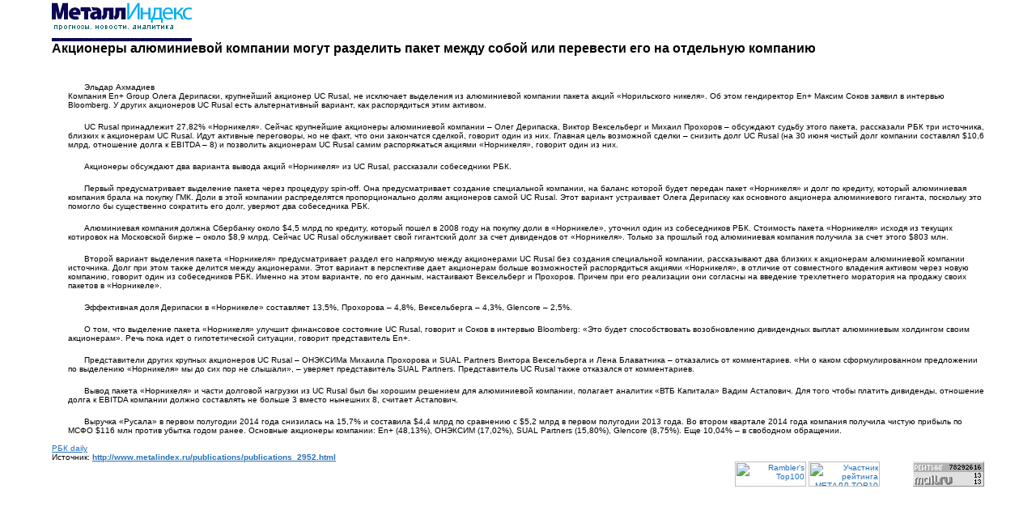

--- FILE ---
content_type: text/html; charset=windows-1251
request_url: http://www.metalindex.ru/publications/publications_2952.html?template=23
body_size: 4370
content:
<html>
<head>
<title>19.09.2014 - Акционеры алюминиевой компании могут разделить пакет между собой или перевести его на отдельную компанию *Эльдар Ахмадиев<br />
<br />
Компания En+ Group Олега Дерипаски, крупнейший акционер UC Rusal, не исключает выделения из алюминиевой компании пакета</title>
<style>body {margin:0px;}
td {font-family:arial; font-size:x-small;}
.pad02 {padding-top: 2px; padding-bottom: 2px; padding-left: 10px; padding-right: 0px;}
.pad05 {padding: 5px;}
.pad05a {padding-top: 5px; padding-bottom: 5px; padding-right: 5px; padding-left: 25px;}
.pad10 {padding: 10px;}
.pad15 {padding: 15px;}
.lsp {padding-left: 20px; padding-right: 0px;}
.lsp3 {padding-left: 5px; padding-right: 0px;}
.lsp4 {padding-left: 30px; padding-right: 0px;}
.ltsp {padding-left: 20px; padding-right: 0px; padding-top: 10px;}
.lsp2 {padding-left: 10px; padding-right: 0px;}
.bsp {margin-bottom: 5px;}
.tsp {margin-top: 10px;}
.tsp3 {padding-top: 10px;}
.tsp2 {padding-top: 24px;}
.bordtable {border-right: solid 1px black; border-top: solid 1px black; margin-top:10px;}
.bord {border-left: solid 1px black; border-bottom: solid 1px black; padding-left: 10px; padding-right: 10px;}
.bord0 {border-left: solid 1px black; border-bottom: solid 1px black; border-top: solid 1px black; padding-left: 10px; padding-right: 10px;}
.bordright {border-left: solid 1px black; border-bottom: solid 1px black; border-right: solid 1px black; padding-left: 10px; padding-right: 10px;}
.bordright0 {border-left: solid 1px black; border-bottom: solid 1px black; border-top: solid 1px black; border-right: solid 1px black; padding-left: 10px; padding-right: 10px;}
.tsp {margin-top: 10px;}
.lbsp {padding-left: 20px; margin-bottom: 10px;}
a {color:2570b8;}
.a1 {color:2570b8; text-decoration:underline;}
.a1a {text-decoration:underline;}
a:active {color:0000ff;}

</style>
<META content="text/html; charset=windows-1251" http-equiv="Content-Type">
<META content="no-cache" http-equiv="pragma">
<META content="прогноз, аналитика, металл, металлопрокат, черные металлы, цветные металлы, нержавейка, график, цены, индексы, комплектация, статьи, новости, материалы, обзоры, итоги" name="keywords">
<meta name="robots" content="all">
<meta name="DISTRIBUTION" content="GLOBAL">
<meta name="DOCUMENT-STATE" content="DYNAMIC">
<meta name="revisit-after" content="7 days">
<meta name="RESOURCE-TYPE" content="DOCUMENT">


</head>
<body>
<center>
<table border=0 cellpadding=0 cellspacing=0 width=90%>
<tr><td>
<table border=0 cellpadding=0 cellspacing=0><tr><td><img src='/images/Index.gif' border=0></td></tr><tr><td style='padding-top:10px;' width=173 height=4><img src='/images/l.gif' width=173 height=4></td></tr></table>
</td></tr><tr class=tsp3><td><h1 style="font-size:16px">Акционеры алюминиевой компании могут разделить пакет между собой или перевести его на отдельную компанию</h1><br><br>
<table cellspacing=0 cellpadding=0 border=0 class=lsp><tr>
<td><div align=left><img src='/images/emp.gif' width=20 height=1>Эльдар Ахмадиев<br />
Компания En+ Group Олега Дерипаски, крупнейший акционер UC Rusal, не исключает выделения из алюминиевой компании пакета акций «Норильского никеля». Об этом гендиректор En+ Максим Соков заявил в интервью Bloomberg. У других акционеров UC Rusal есть альтернативный вариант, как распорядиться этим активом.<br /><img src='/images/emp.gif' width=20 height=25>UC Rusal принадлежит 27,82% «Норникеля». Сейчас крупнейшие акционеры алюминиевой компании – Олег Дерипаска, Виктор Вексельберг и Михаил Прохоров – обсуждают судьбу этого пакета, рассказали РБК три источника, близких к акционерам UC Rusal. Идут активные переговоры, но не факт, что они закончатся сделкой, говорит один из них. Главная цель возможной сделки – снизить долг UC Rusal (на 30 июня чистый долг компании составлял $10,6 млрд, отношение долга к EBITDA – 8) и позволить акционерам UC Rusal самим распоряжаться акциями «Норникеля», говорит один из них.<br /><img src='/images/emp.gif' width=20 height=25>Акционеры обсуждают два варианта вывода акций «Норникеля» из UC Rusal, рассказали собеседники РБК.<br /><img src='/images/emp.gif' width=20 height=25>Первый предусматривает выделение пакета через процедуру spin-off. Она предусматривает создание специальной компании, на баланс которой будет передан пакет «Норникеля» и долг по кредиту, который алюминиевая компания брала на покупку ГМК. Доли в этой компании распределятся пропорционально долям акционеров самой UC Rusal. Этот вариант устраивает Олега Дерипаску как основного акционера алюминиевого гиганта, поскольку это помогло бы существенно сократить его долг, уверяют два собеседника РБК.<br /><img src='/images/emp.gif' width=20 height=25>Алюминиевая компания должна Сбербанку около $4,5 млрд по кредиту, который пошел в 2008 году на покупку доли в «Норникеле», уточнил один из собеседников РБК. Стоимость пакета «Норникеля» исходя из текущих котировок на Московской бирже – около $8,9 млрд. Сейчас UC Rusal обслуживает свой гигантский долг за счет дивидендов от «Норникеля». Только за прошлый год алюминиевая компания получила за счет этого $803 млн.<br /><img src='/images/emp.gif' width=20 height=25>Второй вариант выделения пакета «Норникеля» предусматривает раздел его напрямую между акционерами UC Rusal без создания специальной компании, рассказывают два близких к акционерам алюминиевой компании источника. Долг при этом также делится между акционерами. Этот вариант в перспективе дает акционерам больше возможностей распорядиться акциями «Норникеля», в отличие от совместного владения активом через новую компанию, говорит один из собеседников РБК. Именно на этом варианте, по его данным, настаивают Вексельберг и Прохоров. Причем при его реализации они согласны на введение трехлетнего моратория на продажу своих пакетов в «Норникеле».<br /><img src='/images/emp.gif' width=20 height=25>Эффективная доля Дерипаски в «Норникеле» составляет 13,5%, Прохорова – 4,8%, Вексельберга – 4,3%, Glencore – 2,5%.<br /><img src='/images/emp.gif' width=20 height=25>О том, что выделение пакета «Норникеля» улучшит финансовое состояние UC Rusal, говорит и Соков в интервью Bloomberg: «Это будет способствовать возобновлению дивидендных выплат алюминиевым холдингом своим акционерам». Речь пока идет о гипотетической ситуации, говорит представитель En+.<br /><img src='/images/emp.gif' width=20 height=25>Представители других крупных акционеров UC Rusal – ОНЭКСИМа Михаила Прохорова и SUAL Partners Виктора Вексельберга и Лена Блаватника – отказались от комментариев. «Ни о каком сформулированном предложении по выделению «Норникеля» мы до сих пор не слышали», – уверяет представитель SUAL Partners. Представитель UC Rusal также отказался от комментариев.<br /><img src='/images/emp.gif' width=20 height=25>Вывод пакета «Норникеля» и части долговой нагрузки из UC Rusal был бы хорошим решением для алюминиевой компании, полагает аналитик «ВТБ Капитала» Вадим Астапович. Для того чтобы платить дивиденды, отношение долга к EBITDA компании должно составлять не больше 3 вместо нынешних 8, считает Астапович.<br /><img src='/images/emp.gif' width=20 height=25>Выручка «Русала» в первом полугодии 2014 года снизилась на 15,7% и составила $4,4 млрд по сравнению с $5,2 млрд в первом полугодии 2013 года. Во втором квартале 2014 года компания получила чистую прибыль по МСФО $116 млн против убытка годом ранее. Основные акционеры компании: En+ (48,13%), ОНЭКСИМ (17,02%), SUAL Partners (15,80%), Glencore (8,75%). Еще 10,04% – в свободном обращении.

</div></td></tr></table>
<font size=-2>

<br>
<a target=_blank href=http://www.metallindex.ru/netcat/modules/redir/?&site=http://www.rbcdaily.ru/industry/562949992396900>РБК daily</a></font></td></tr>
<tr class=tsp3><td>Источник: <b><a href='http://www.metalindex.ru/publications/publications_2952.html'>http://www.metalindex.ru/publications/publications_2952.html</a></b></td></tr>
<tr><td align=right>
<a href="http://top100.rambler.ru/top100/"><img src="http://counter.rambler.ru/top100.cnt?163347" alt="Rambler's Top100" width=1 height=1 border=0></a><!--Rating@Mail.ru COUNTER--><script language="JavaScript" type="text/javascript"><!--
d=document;var a='';a+=';r='+escape(d.referrer)
js=10//--></script><script language="JavaScript1.1" type="text/javascript"><!--
a+=';j='+navigator.javaEnabled()
js=11//--></script><script language="JavaScript1.2" type="text/javascript"><!--
s=screen;a+=';s='+s.width+'*'+s.height
a+=';d='+(s.colorDepth?s.colorDepth:s.pixelDepth)
js=12//--></script><script language="JavaScript1.3" type="text/javascript"><!--
js=13//--></script><script language="JavaScript" type="text/javascript"><!--
d.write('<IMG src="http://d9.c2.b0.a1.top.list.ru/counter'+
'?id=948714;js='+js+a+';rand='+Math.random()+
'" height=1 width=1/>')
if(11<js)d.write('<'+'!-- ')//--></script><noscript><img
src="http://d9.c2.b0.a1.top.list.ru/counter?js=na;id=948714"
height=1 width=1 alt=""/></noscript><script language="JavaScript" type="text/javascript"><!--
if(11<js)d.write('--'+'>')//--></script><!--/COUNTER-->
<a href=http://top100.rambler.ru/top100/><img border=0 src='http://www.metalspros.ru/i/images/rambler.gif' height=31 width=88 alt="Rambler's Top100"></a>

<a href=http://www.metaltop.ru><img border=0 src=http://www.metaltop.ru/counter.php3?user=metall alt="Участник рейтинга МЕТАЛЛ TOP10" width=88 height=31></a>

<!-- HotLog -->
<script language="javascript">
hotlog_js="1.0";hotlog_d=document; hotlog_n=navigator;hotlog_rn=Math.random();
hotlog_n_n=(hotlog_n.appName.substring(0,3)=="Mic")?0:1;
hotlog_r=""+hotlog_rn+"&s=7646&r="+escape(hotlog_d.referrer)+"&pg="+
escape(window.location.href);
hotlog_d.cookie="hotlog=1"; hotlog_r+="&c="+(hotlog_d.cookie?"Y":"N");
hotlog_d.cookie="hotlog=1; expires=Thu, 01-Jan-70 00:00:01 GMT"</script>
<script language="javascript1.1">
hotlog_js="1.1";hotlog_r+="&j="+(navigator.javaEnabled()?"Y":"N")</script>
<script language="javascript1.2">
hotlog_js="1.2";hotlog_s=screen;
hotlog_r+="&wh="+hotlog_s.width+'x'+hotlog_s.height+"&px="+((hotlog_n_n==0)?
hotlog_s.colorDepth:hotlog_s.pixelDepth)</script>
<script language="javascript1.3">hotlog_js="1.3"</script>
<script language="javascript">hotlog_r+="&js="+hotlog_js;
hotlog_d.write("<img src=\"http://hit.hotlog.ru/cgi-bin/hotlog/count?"+
hotlog_r+"&\" border=0 width=1 height=1>")</script>
<noscript><img src="http://hit.hotlog.ru/cgi-bin/hotlog/count?s=7646" border=0 
width=1 height=1></noscript>
<!-- /HotLog -->

<!--LiveInternet counter--><script type="text/javascript"><!--
document.write("<a href='http://www.liveinternet.ru/click' "+
"target=_blank><img src='http://counter.yadro.ru/hit?t45.1;r"+
escape(document.referrer)+((typeof(screen)=="undefined")?"":
";s"+screen.width+"*"+screen.height+"*"+(screen.colorDepth?
screen.colorDepth:screen.pixelDepth))+";u"+escape(document.URL)+
";"+Math.random()+
"' alt='' title='LiveInternet' "+
"border=0 width=31 height=31><\/a>")//--></script><!--/LiveInternet-->

<!--Rating@Mail.ru LOGO--><a target=_top
href="http://top.mail.ru/jump?from=948714"><img
SRC="http://d9.c2.b0.a1.top.list.ru/counter?id=948714;t=49;l=1"
border=0 height=31 width=88
alt="Рейтинг@Mail.ru"/></a><!--/LOGO--><td></tr></table></center>
</body>
</html>
